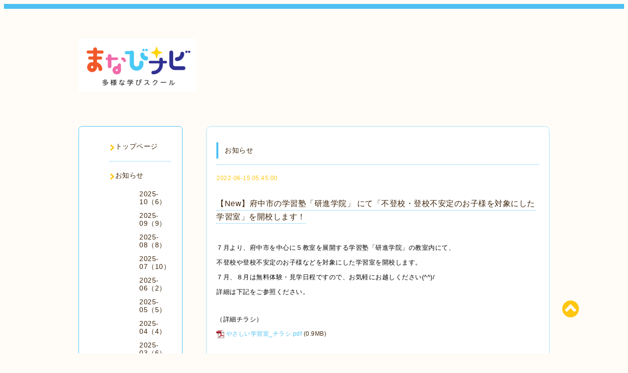

--- FILE ---
content_type: text/html; charset=utf-8
request_url: https://mana-navigation.com/info/4602259
body_size: 6379
content:
<!DOCTYPE html PUBLIC "-//W3C//DTD XHTML 1.0 Transitional//EN" "http://www.w3.org/TR/xhtml1/DTD/xhtml1-transitional.dtd">
<html xmlns="http://www.w3.org/1999/xhtml" xml:lang="ja" lang="ja">

<head>
  <!-- Spoon: ver.202308180000 -->
  <meta http-equiv="content-type" content="text/html; charset=utf-8" />
  <title>【New】府中市の学習塾「研進学院」 にて「不登校・登校不安定のお子様を対象にした学習室」を開校します！ - 【公式】まなびナビ_多様な学びスクール</title>
  <meta name="viewport" content="width=device-width, initial-scale=1, maximum-scale=1, user-scalable=yes" />
  <meta name="keywords" content="まなびナビ_公式HP" />
  <meta name="description" content="７月より、府中市を中心に５教室を展開する学習塾「研進学院」の教室内にて、不登校や登校不安定のお子様などを対象にした学習室を開校します。７月、８月は無料体験・..." />
  <meta property="og:title" content="【New】府中市の学習塾「研進学院」 にて「不登校・登校不安定のお子様を対象にした学習室」を開校します！" />
  <meta property="og:image" content="https://cdn.goope.jp/181722/220615054902-62a8f43e8da2a.png" />
  <meta property="og:site_name" content="【公式】まなびナビ_多様な学びスクール" />
  <meta http-equiv="content-style-type" content="text/css" />
  <meta http-equiv="content-script-type" content="text/javascript" />
  <link rel="shortcut icon" href="//cdn.goope.jp/181722/240327160123-6603c443d8a11.ico" />
  <link rel="alternate" type="application/rss+xml" title="【公式】まなびナビ_多様な学びスクール / RSS" href="/feed.rss" />
  <link rel="stylesheet" type="text/css" href="/css/font-awesome/css/font-awesome.min.css" />
  <link rel="stylesheet" type="text/css" href="/style.css?838332-1712355430" />

  <script type="text/javascript" src="/assets/jquery/jquery-3.5.1.min.js"></script>
</head>
<body id="info">

<div id="wrapper">
  <div class="top_line"></div>

<div id="wrapper_inner">


  <!-- ヘッダー部分ここから // -->
  <div id="header" class="clearfix">
    <div class="site_title">
      <h1 class="site_logo fade">
        <a class="shop_sitename" href="https://mana-navigation.com">
          <img src='//cdn.goope.jp/181722/240327160143qxre_m.png' alt='【公式】まなびナビ_多様な学びスクール' />
        </a>
      </h1>
      <div class="site_description site_description_mobile">
        
      </div>
    </div>

    <div class="tel_area clearfix">
      <div class="shop_title">
        <div class="tel_number shop_tel">
          <i class="fa fa-phone"></i> 
        </div>
      </div>
    </div>
  </div>
  <!-- // ヘッダー部分ここまで -->

  <!-- コンテンツ部分ここから // -->
  <div id="contents" class="clearfix">

    <!-- // スマホナビゲーション部分ここから -->
    <script>
      $(function(){
        $(".accordion p").on("click", function() {
            $(this).next().slideToggle();
        });
      });
    </script>
    <ul class="accordion">
      <li class="navi_sp_li">
        <p class="navi_menu color_white">
          メニュー <i class="fa fa-chevron-down color_white"></i>
        </p>
        <ul class="navi_sp">
          
            <li class="font_14 border_bottom_navi navi_list clearfix">
              <a href="/"  class="footer_navi_top">
                <p class="navi_title">
                  トップページ
                </p>
                <span class="fa fa-chevron-right navi_title_icon"></span>
              </a>
            </li>
          
            <li class="font_14 border_bottom_navi navi_list clearfix">
              <a href="/info"  class="footer_navi_info active">
                <p class="navi_title">
                  お知らせ
                </p>
                <span class="fa fa-chevron-right navi_title_icon"></span>
              </a>
            </li>
          
            <li class="font_14 border_bottom_navi navi_list clearfix">
              <a href="https://cdn.goope.jp/181722/251102125507-6906d61b41f27.pdf" target="_blank" class="footer_navi_links links_69970">
                <p class="navi_title">
                  スクール案内
                </p>
                <span class="fa fa-chevron-right navi_title_icon"></span>
              </a>
            </li>
          
            <li class="font_14 border_bottom_navi navi_list clearfix">
              <a href="/free/tuusin"  class="footer_navi_free free_473974">
                <p class="navi_title">
                  まなびナビ通信
                </p>
                <span class="fa fa-chevron-right navi_title_icon"></span>
              </a>
            </li>
          
            <li class="font_14 border_bottom_navi navi_list clearfix">
              <a href="/free/singaku"  class="footer_navi_free free_488092">
                <p class="navi_title">
                  放課後の時間
                </p>
                <span class="fa fa-chevron-right navi_title_icon"></span>
              </a>
            </li>
          
            <li class="font_14 border_bottom_navi navi_list clearfix">
              <a href="/free/price"  class="footer_navi_free free_404056">
                <p class="navi_title">
                  ご利用料金
                </p>
                <span class="fa fa-chevron-right navi_title_icon"></span>
              </a>
            </li>
          
            <li class="font_14 border_bottom_navi navi_list clearfix">
              <a href="/free/store"  class="footer_navi_free free_465019">
                <p class="navi_title">
                  アクセス
                </p>
                <span class="fa fa-chevron-right navi_title_icon"></span>
              </a>
            </li>
          
            <li class="font_14 border_bottom_navi navi_list clearfix">
              <a href="/free/creative"  class="footer_navi_free free_465996">
                <p class="navi_title">
                  書籍・情報冊子
                </p>
                <span class="fa fa-chevron-right navi_title_icon"></span>
              </a>
            </li>
          
            <li class="font_14 border_bottom_navi navi_list clearfix">
              <a href="/free/kyouzai"  class="footer_navi_free free_489604">
                <p class="navi_title">
                  教材
                </p>
                <span class="fa fa-chevron-right navi_title_icon"></span>
              </a>
            </li>
          
            <li class="font_14 border_bottom_navi navi_list clearfix">
              <a href="https://8p4x1.hp.peraichi.com" target="_blank" class="footer_navi_links links_70781">
                <p class="navi_title">
                  会社概要
                </p>
                <span class="fa fa-chevron-right navi_title_icon"></span>
              </a>
            </li>
          
            <li class="font_14 border_bottom_navi navi_list clearfix">
              <a href="/free/recruit"  class="footer_navi_free free_465620">
                <p class="navi_title">
                  採用募集
                </p>
                <span class="fa fa-chevron-right navi_title_icon"></span>
              </a>
            </li>
          
            <li class="font_14 border_bottom_navi navi_list clearfix">
              <a href="/contact"  class="footer_navi_contact">
                <p class="navi_title">
                  お問い合わせ
                </p>
                <span class="fa fa-chevron-right navi_title_icon"></span>
              </a>
            </li>
          
        </ul>
      </li>
    </ul>
    <!-- // スマホナビゲーション部分ここまで -->

    <!-- メイン部分ここから -->
    <div id="main">

      


      
      <!----------------------------------------------

        ページ：インフォメーション

      ---------------------------------------------->

      <div class="info_area contents_box">
        <h2 class="page_title main_headline">
          お知らせ
        </h2>
        <p class="headline_border"></p>
        <div class="autopagerize_page_element">
          
          <div class="info mar_btm_30">
            <p class="info_date sub_color pad_btm_10">
              2022-06-15 05:45:00
            </p>
            <h4 class="info_title pad_btm_20">
              <span class="info_title_span border_bottom">
                <a href="/info/4602259" class="info_title_a">
                  【New】府中市の学習塾「研進学院」 にて「不登校・登校不安定のお子様を対象にした学習室」を開校します！
                </a>
              </span>
            </h4>
              <div class="info_text mar_btm_20">
                <div class="info_body wysiwyg">
                  <p><span style="color: #050505; font-family: 'Segoe UI Historic', 'Segoe UI', Helvetica, Arial, 'hiragino kaku gothic pro', meiryo, 'ms pgothic', sans-serif; font-size: 10pt; white-space: pre-wrap;">７月より、府中市を中心に５教室を展開する学習塾「研進学院」の教室内にて、</span></p>
<p><span style="color: #050505; font-family: 'Segoe UI Historic', 'Segoe UI', Helvetica, Arial, 'hiragino kaku gothic pro', meiryo, 'ms pgothic', sans-serif; font-size: 10pt; white-space: pre-wrap;">不登校や登校不安定のお子様などを対象にした学習室を開校します。</span></p>
<p><span style="color: #050505; font-family: 'Segoe UI Historic', 'Segoe UI', Helvetica, Arial, 'hiragino kaku gothic pro', meiryo, 'ms pgothic', sans-serif; font-size: 10pt; white-space: pre-wrap;">７月、８月は無料体験・見学日程ですので、お気軽にお越しください(^^)/</span></p>
<p><span style="color: #050505; font-family: 'Segoe UI Historic', 'Segoe UI', Helvetica, Arial, 'hiragino kaku gothic pro', meiryo, 'ms pgothic', sans-serif; font-size: 10pt; white-space: pre-wrap;">詳細は下記をご参照ください。</span></p>
<p>&nbsp;</p>
<p><span style="color: #050505; font-family: 'Segoe UI Historic', 'Segoe UI', Helvetica, Arial, 'hiragino kaku gothic pro', meiryo, 'ms pgothic', sans-serif; font-size: 10pt; white-space: pre-wrap;">（詳細チラシ）</span></p>
<p class="pdf"><img src="https://goope.jp/img/icon/pdf/pdficon_16.png" width="16" height="16" alt="pdf" /> <a href="https://cdn.goope.jp/181722/220615052956-62a8efc450b83.pdf" target="_blank">やさしい学習室_チラシ.pdf</a> <span>(0.9MB)</span></p>
<p class="pdf">&nbsp;</p>
<p class="pdf"><span>お問合せ&darr;</span></p>
<p class="pdf"><span><a href="https://mana-navigation.com/contact" target="_blank">https://mana-navigation.com/contact</a></span></p>
<p class="pdf">&nbsp;</p>
<p><span style="color: #050505; font-family: 'Segoe UI Historic', 'Segoe UI', Helvetica, Arial, 'hiragino kaku gothic pro', meiryo, 'ms pgothic', sans-serif; font-size: 10pt; white-space: pre-wrap;"><a href="https://cdn.goope.jp/181722/220615054038-62a8f24698a2d.png" target="_blank"><img src="https://cdn.goope.jp/181722/220615054038-62a8f24698a2d_l.png" alt="【やさしい学習室・無料体験日程】（研進学院・分倍河原校）" /></a></span></p>
                </div>
              </div>
              <div class="info_pic">
                <p class="info_photo mar_btm_30">
                  <img src='//cdn.goope.jp/181722/220615054902-62a8f43e8da2a.png' alt='【New】府中市の学習塾「研進学院」 にて「不登校・登校不安定のお子様を対象にした学習室」を開校します！'/>
                </p>
              </div>
          </div>
          
        </div>
      </div>
      


      


      


      

      


      


      

      

      

      

    </div>
    <!-- // メイン部分ここまで -->


    <!--サイド要素ここから // -->
    <div id="side">
      <!-- ナビゲーション部分ここから // -->
      <div id="navi" class="mar_btm_10 border_radius border_solid">
        <ul class="navi_ul">
          
          <li class="border_bottom font_14">
            <a href="/"  class="navi_top">
              <i class="fa fa-chevron-right navi_pc sub_color"></i><span>トップページ</span>
            </a>
              
          </li>
          
          <li class="border_bottom font_14">
            <a href="/info"  class="navi_info active">
              <i class="fa fa-chevron-right navi_pc sub_color"></i><span>お知らせ</span>
            </a>
              <ul class="sub_navi">
<li><a href='/info/2025-10'>2025-10（6）</a></li>
<li><a href='/info/2025-09'>2025-09（9）</a></li>
<li><a href='/info/2025-08'>2025-08（8）</a></li>
<li><a href='/info/2025-07'>2025-07（10）</a></li>
<li><a href='/info/2025-06'>2025-06（2）</a></li>
<li><a href='/info/2025-05'>2025-05（5）</a></li>
<li><a href='/info/2025-04'>2025-04（4）</a></li>
<li><a href='/info/2025-03'>2025-03（6）</a></li>
<li><a href='/info/2025-02'>2025-02（3）</a></li>
<li><a href='/info/2025-01'>2025-01（6）</a></li>
<li><a href='/info/2024-12'>2024-12（9）</a></li>
<li><a href='/info/2024-11'>2024-11（5）</a></li>
<li><a href='/info/2024-10'>2024-10（7）</a></li>
<li><a href='/info/2024-09'>2024-09（7）</a></li>
<li><a href='/info/2024-08'>2024-08（5）</a></li>
<li><a href='/info/2024-07'>2024-07（2）</a></li>
<li><a href='/info/2024-06'>2024-06（6）</a></li>
<li><a href='/info/2024-05'>2024-05（6）</a></li>
<li><a href='/info/2024-04'>2024-04（8）</a></li>
<li><a href='/info/2024-03'>2024-03（3）</a></li>
<li><a href='/info/2024-02'>2024-02（4）</a></li>
<li><a href='/info/2024-01'>2024-01（5）</a></li>
<li><a href='/info/2023-12'>2023-12（4）</a></li>
<li><a href='/info/2023-11'>2023-11（6）</a></li>
<li><a href='/info/2023-10'>2023-10（7）</a></li>
<li><a href='/info/2023-09'>2023-09（6）</a></li>
<li><a href='/info/2023-08'>2023-08（5）</a></li>
<li><a href='/info/2023-07'>2023-07（5）</a></li>
<li><a href='/info/2023-06'>2023-06（3）</a></li>
<li><a href='/info/2023-05'>2023-05（4）</a></li>
<li><a href='/info/2023-04'>2023-04（5）</a></li>
<li><a href='/info/2023-03'>2023-03（7）</a></li>
<li><a href='/info/2023-02'>2023-02（7）</a></li>
<li><a href='/info/2023-01'>2023-01（4）</a></li>
<li><a href='/info/2022-11'>2022-11（1）</a></li>
<li><a href='/info/2022-10'>2022-10（1）</a></li>
<li><a href='/info/2022-09'>2022-09（9）</a></li>
<li><a href='/info/2022-08'>2022-08（8）</a></li>
<li><a href='/info/2022-07'>2022-07（5）</a></li>
<li><a href='/info/2022-06'>2022-06（7）</a></li>
<li><a href='/info/2022-05'>2022-05（12）</a></li>
<li><a href='/info/2022-03'>2022-03（8）</a></li>
<li><a href='/info/2022-02'>2022-02（1）</a></li>
<li><a href='/info/2022-01'>2022-01（4）</a></li>
<li><a href='/info/2021-12'>2021-12（4）</a></li>
<li><a href='/info/2021-11'>2021-11（2）</a></li>
<li><a href='/info/2021-10'>2021-10（2）</a></li>
<li><a href='/info/2021-09'>2021-09（2）</a></li>
</ul>

          </li>
          
          <li class="border_bottom font_14">
            <a href="https://cdn.goope.jp/181722/251102125507-6906d61b41f27.pdf" target="_blank" class="navi_links links_69970">
              <i class="fa fa-chevron-right navi_pc sub_color"></i><span>スクール案内</span>
            </a>
              
          </li>
          
          <li class="border_bottom font_14">
            <a href="/free/tuusin"  class="navi_free free_473974">
              <i class="fa fa-chevron-right navi_pc sub_color"></i><span>まなびナビ通信</span>
            </a>
              
          </li>
          
          <li class="border_bottom font_14">
            <a href="/free/singaku"  class="navi_free free_488092">
              <i class="fa fa-chevron-right navi_pc sub_color"></i><span>放課後の時間</span>
            </a>
              
          </li>
          
          <li class="border_bottom font_14">
            <a href="/free/price"  class="navi_free free_404056">
              <i class="fa fa-chevron-right navi_pc sub_color"></i><span>ご利用料金</span>
            </a>
              
          </li>
          
          <li class="border_bottom font_14">
            <a href="/free/store"  class="navi_free free_465019">
              <i class="fa fa-chevron-right navi_pc sub_color"></i><span>アクセス</span>
            </a>
              
          </li>
          
          <li class="border_bottom font_14">
            <a href="/free/creative"  class="navi_free free_465996">
              <i class="fa fa-chevron-right navi_pc sub_color"></i><span>書籍・情報冊子</span>
            </a>
              
          </li>
          
          <li class="border_bottom font_14">
            <a href="/free/kyouzai"  class="navi_free free_489604">
              <i class="fa fa-chevron-right navi_pc sub_color"></i><span>教材</span>
            </a>
              
          </li>
          
          <li class="border_bottom font_14">
            <a href="https://8p4x1.hp.peraichi.com" target="_blank" class="navi_links links_70781">
              <i class="fa fa-chevron-right navi_pc sub_color"></i><span>会社概要</span>
            </a>
              
          </li>
          
          <li class="border_bottom font_14">
            <a href="/free/recruit"  class="navi_free free_465620">
              <i class="fa fa-chevron-right navi_pc sub_color"></i><span>採用募集</span>
            </a>
              
          </li>
          
          <li class="border_bottom font_14">
            <a href="/contact"  class="navi_contact">
              <i class="fa fa-chevron-right navi_pc sub_color"></i><span>お問い合わせ</span>
            </a>
              
          </li>
          
        </ul>
      </div>
      <!-- // ナビゲーション部分ここまで -->

      <!-- サイドバー部分ここから // -->
      <div id="sidebar">
        <!-- 今日の予定部分ここから // -->
        <div class="today_area sidebar mar_btm_10 today_area_smartphone border_radius border_dotted">
          <div class="today_title font_14 border_bottom mar_btm_20 pad_btm_10">
            <i class="fa fa-circle side_title font_10 main_color"></i>スケジュール
          </div>
          
        </div>
        <!-- // 今日の予定部分ここまで -->

        <!-- カウンター部分ここから // -->
        <div class="counter_area sidebar mar_btm_10 counter_area_smartphone border_radius border_dotted">
          <div class="counter_title font_14 border_bottom mar_btm_20 pad_btm_10">
            <i class="fa fa-circle side_title font_10 main_color"></i>カウンター
          </div>
          <div class="counter_today">
            Today&nbsp;:&nbsp;<span class="num">1</span>
          </div>
          <div class="counter_yesterday">
            Yesterday&nbsp;:&nbsp;<span class="num">450</span>
          </div>
          <div class="counter_total">
            Total&nbsp;:&nbsp;<span class="num">221774</span>
          </div>
        </div>
        <!-- // カウンター部分ここまで -->

        <!-- QRコード部分ここから // -->
        <div class="qr_area sidebar mar_btm_10 qr_area_smartphone border_radius border_dotted">
          <div class="qr_title font_14 border_bottom mar_btm_20 pad_btm_10">
            <i class="fa fa-circle side_title font_10 main_color"></i>携帯サイト
          </div>
          <div class="qr_img">
            <img src="//r.goope.jp/qr/yahoo6615"width="100" height="100" />
          </div>
        </div>
        <!-- // QRコード部分ここまで -->
      </div>
      <!-- // サイドバー部分ここまで -->

      <!-- ナビゲーションパーツここから // -->
      <div id="navi_parts_area">
        <div id="navi_parts">
<div class="navi_parts_detail">
<a href="https://cdn.goope.jp/181722/251102125507-6906d61b41f27.pdf" target="_blank"><img src="//cdn.goope.jp/181722/250503083256-681556286e831.png" alt="" /></a>
</div>
<div class="navi_parts_detail">
<a href="https://www.amazon.co.jp/dp/B0FHK4LQ7J" target="_blank"><img src="//cdn.goope.jp/181722/250715164213-68760655cb382.png" alt="" /></a>
</div>
<div class="navi_parts_detail">
<a href="https://www.instagram.com/manavi.mavi2021/"><img src="//cdn.goope.jp/181722/240915131118-66e65e667750d.png" alt="" /></a>
</div>
<div class="navi_parts_detail">
<a href="https://www.youtube.com/channel/UC3yxLBu8PyhWVpHJbuzKlzQ" target="_blank"><img src="//cdn.goope.jp/181722/250116141359-678895973334e.png" alt="" /></a>
</div>
<div class="navi_parts_detail">
<a href="https://www.youtube.com/playlist?list=PL7pwMzPEtFss4PX8YVY0OUZ3rj_jXM2CA" target="_blank"><img src="//cdn.goope.jp/181722/250421093059-680591c3b6d64.png" alt="" /></a>
</div>
<div class="navi_parts_detail">
<a href="https://tokyo-fs-support.metro.tokyo.lg.jp/" target="_blank"><img src="//cdn.goope.jp/181722/250501132904-6812f89035cd3.png" alt="" /></a>
</div>
<div class="navi_parts_detail">
<a href="https://g0t49.hp.peraichi.com" target="_blank"><img src="//cdn.goope.jp/181722/250703094032-6865d180ed9ba.png" alt="" /></a>
</div>
<div class="navi_parts_detail">
<a href="https://wn3cc.hp.peraichi.com" target="_blank"><img src="//cdn.goope.jp/181722/250929111657-68d9ec1969a46.png" alt="" /></a>
</div>
<div class="navi_parts_detail">
<a href="https://mana-navigation.com/contact" target="_blank"><img src="//cdn.goope.jp/181722/250501133649-6812fa613a4f0.png" alt="" /></a>
</div>
</div>
<div id="social_widgets">
<div id="widget_twitter_follow" class="social_widget">
<div style="text-align:left;padding-bottom:10px;">
<a href="https://twitter.com/manavi_mavi" class="twitter-follow-button" data-show-count="false" data-lang="ja">Follow @manavi_mavi</a>
<script>!function(d,s,id){var js,fjs=d.getElementsByTagName(s)[0];if(!d.getElementById(id)){js=d.createElement(s);js.id=id;js.src="//platform.twitter.com/widgets.js";fjs.parentNode.insertBefore(js,fjs);}}(document,"script","twitter-wjs");</script>
</div>
</div>
<div id="widget_twitter_tweet" class="social_widget">
<div style="text-align:left;padding-bottom:10px;">
<a href="https://twitter.com/share" class="twitter-share-button" data-url="https://mana-navigation.com" data-text="【公式】まなびナビ_多様な学びスクール" data-lang="ja">Tweet</a>
<script>!function(d,s,id){var js,fjs=d.getElementsByTagName(s)[0];if(!d.getElementById(id)){js=d.createElement(s);js.id=id;js.src="https://platform.twitter.com/widgets.js";fjs.parentNode.insertBefore(js,fjs);}}(document,"script","twitter-wjs");</script>
</div>
</div>
<div  id="widget_facebook_like" class="social_widget">
<div style="text-align:left;padding-bottom:10px;">
<iframe src="//www.facebook.com/plugins/like.php?href=https%3A%2F%2Fmana-navigation.com&amp;width&amp;layout=button_count&amp;action=like&amp;show_faces=false&amp;share=true&amp;height=21&amp;appId=837439917751931" scrolling="no" frameborder="0" style="border:none; overflow:hidden; height:21px;" allowTransparency="true"></iframe>
</div>
</div>
<div id="widget_facebook_follow" class="social_widget social_widget_facebook_likebox">
<div style="text-align:left;padding-bottom:10px;">
  <iframe src="https://www.facebook.com/plugins/page.php?href=https%3A%2F%2Fwww.facebook.com%2F103426915394436&tabs&width=340&height=70&small_header=true&adapt_container_width=true&hide_cover=true&show_facepile=false&appId" width="340" height="70" style="border:none;overflow:hidden;width:100%;" scrolling="no" frameborder="0" allowTransparency="true"></iframe>
</div>
</div>

</div>

      </div>
      <!-- // ナビゲーションパーツここまで -->

    </div>
    <!-- // サイド要素ここまで -->

  </div>
  <!-- // コンテンツ部分ここまで -->


  <!-- // トップへ戻る部分ここから -->
  <script>
    $(function() {
      var $pagetop = $('.totop_button');
      $(window).scroll(function () {
        if ($(this).scrollTop() > 100) {
          $pagetop.css('visibility', 'visible');
        }
        else {
          $pagetop.css('visibility', 'hidden');
        }
      });
      $pagetop.click(function () {
        $('body, html').animate({ scrollTop: 0 }, 500);
        return false;
      });
    });
  </script>

  <div id="totop_btn" class="fade">
    <a href="#header">
      <i class="fa fa-chevron-circle-up sub_color totop_button"></i>
    </a>
  </div>
  <!-- // トップへ戻る部分ここまで -->


</div><!-- // wrapper_innerここまで -->

<!-- フッター部分ここから // -->
<div id="footer">
  <div id="footer_inner">
    <div id="totop_btn_sp" class="center mar_btm_20 totop_button fade">
      <a href="#header"><i class="fa fa-chevron-circle-up color_white totop_button"></i></a>
    </div>
    <div class="shop_title_footer clearfix center">
      <div class="shop_info_footer">
        <h1 class="site_logo_footer fade">
          <a href="https://mana-navigation.com" class="site_logo_small">
            <img src='//cdn.goope.jp/181722/240327160143qxre_m.png' alt='【公式】まなびナビ_多様な学びスクール' />
          </a>
        </h1>
      </div>
      <div class="shop_name_sp font_14 center color_white">
        <span>
          【公式】まなびナビ_多様な学びスクール
        </span>
      </div>
      <div class="shop_tel font_14 center color_white">
        <span class="color_white">
          <i class="fa fa-phone"></i> 
        </span>
      </div>
    </div>

    <!-- // フッターナビ部分ここから -->
    <div class="navi_footer mar_btm_20">
      <ul class="navi_inner clearfix">
        
        <li>
          <a href="/"  class="footer_navi_top fade">
            <span class="color_white">
              <i class="fa fa-chevron-right navi_icon_footer sub_color"></i>トップページ
            </span>
          </a>
        </li>
        
        <li>
          <a href="/info"  class="footer_navi_info active fade">
            <span class="color_white">
              <i class="fa fa-chevron-right navi_icon_footer sub_color"></i>お知らせ
            </span>
          </a>
        </li>
        
        <li>
          <a href="https://cdn.goope.jp/181722/251102125507-6906d61b41f27.pdf" target="_blank" class="footer_navi_links links_69970 fade">
            <span class="color_white">
              <i class="fa fa-chevron-right navi_icon_footer sub_color"></i>スクール案内
            </span>
          </a>
        </li>
        
        <li>
          <a href="/free/tuusin"  class="footer_navi_free free_473974 fade">
            <span class="color_white">
              <i class="fa fa-chevron-right navi_icon_footer sub_color"></i>まなびナビ通信
            </span>
          </a>
        </li>
        
        <li>
          <a href="/free/singaku"  class="footer_navi_free free_488092 fade">
            <span class="color_white">
              <i class="fa fa-chevron-right navi_icon_footer sub_color"></i>放課後の時間
            </span>
          </a>
        </li>
        
        <li>
          <a href="/free/price"  class="footer_navi_free free_404056 fade">
            <span class="color_white">
              <i class="fa fa-chevron-right navi_icon_footer sub_color"></i>ご利用料金
            </span>
          </a>
        </li>
        
        <li>
          <a href="/free/store"  class="footer_navi_free free_465019 fade">
            <span class="color_white">
              <i class="fa fa-chevron-right navi_icon_footer sub_color"></i>アクセス
            </span>
          </a>
        </li>
        
        <li>
          <a href="/free/creative"  class="footer_navi_free free_465996 fade">
            <span class="color_white">
              <i class="fa fa-chevron-right navi_icon_footer sub_color"></i>書籍・情報冊子
            </span>
          </a>
        </li>
        
        <li>
          <a href="/free/kyouzai"  class="footer_navi_free free_489604 fade">
            <span class="color_white">
              <i class="fa fa-chevron-right navi_icon_footer sub_color"></i>教材
            </span>
          </a>
        </li>
        
        <li>
          <a href="https://8p4x1.hp.peraichi.com" target="_blank" class="footer_navi_links links_70781 fade">
            <span class="color_white">
              <i class="fa fa-chevron-right navi_icon_footer sub_color"></i>会社概要
            </span>
          </a>
        </li>
        
        <li>
          <a href="/free/recruit"  class="footer_navi_free free_465620 fade">
            <span class="color_white">
              <i class="fa fa-chevron-right navi_icon_footer sub_color"></i>採用募集
            </span>
          </a>
        </li>
        
        <li>
          <a href="/contact"  class="footer_navi_contact fade">
            <span class="color_white">
              <i class="fa fa-chevron-right navi_icon_footer sub_color"></i>お問い合わせ
            </span>
          </a>
        </li>
        
      </ul>
    </div>
    <!-- // フッターナビ部分ここまで -->

    <div class="footer_social_wrap">
      
      <a href="https://twitter.com/manavi_mavi" target="_blank">
        <span class="icon-twitter color_white"></span>
      </a>
      
      
      <a href="https://www.facebook.com/103426915394436" target="_blank">
        <span class="icon-facebook color_white"></span>
      </a>
      
      
    </div>

    

    <div class="copy_powered center color_white">
      <div class="copyright copyright_smartphone">
        &copy;2025 <a href="https://mana-navigation.com">まなびナビ合同会社</a>. All Rights Reserved.
      </div>
      <div class="powered powered_smartphone">
        Powered by <a href="https://goope.jp/">グーペ</a> / <a href="https://admin.goope.jp/">Admin</a>
      </div>
      <div class="shop_rss">
        <a href="/feed.rss"><i class="fa fa-rss-square color_white"></i></a>
      </div>
    </div>

    <br class="clear" />

  </div><!-- // footer_inner -->
</div>
<!-- // フッター部分ここまで -->

</div><!-- // wrapperここまで -->

  <script type="text/javascript" src="/js/lib/jquery.clipsquareimage.js"></script>
  <script type="text/javascript" src="/js/tooltip.js"></script>
  <script type="text/javascript" src="/assets/responsiveslides/responsiveslides-1.55.min.js"></script>
  <script type="text/javascript" src="/assets/colorbox/jquery.colorbox-1.6.4.min.js"></script>

  <script>
      $(function() {
          //thickbox
          $('#main').find('.thickbox').not('.js-colorbox-html').colorbox({
              rel: 'thickbox',
              width: '78%',
              maxHeight: '88%',
              previous: '<i class="fa fa-caret-left"></i>',
              next: '<i class="fa fa-caret-right"></i>',
              close: '<i class="fa fa-close"></i>',
              current: ''
          });

          // RSS表示制御
          if($('.copyright').css('display') == 'block') {
              $('.copyright').css('display', 'inline-block');
          }
          if($('.shop_rss').css('display') == 'block') {
              $('.shop_rss').css('display', 'inline-block');
          }
          if($('.powered').css('display') == 'block') {
              $('.powered').css('display', 'inline-block');
          }

          //welcomeエリアのサブ画像を登録します。
          $('<img>').appendTo('.welcome_area_photo').attr('src' , '//cdn.goope.jp/181722/240406071547-66107813eb013.png');
          $('.welcome_area_photo img').addClass('border_radius');

          //サブ画像が登録されてない場合、画像エリアを削除。
          if($('.welcome_area_photo img').attr('src') == 'img/blank.gif') {
              $('.welcome_area_photo img').css('display', 'none');
          }
      });

      $(window).on('load resize', function() {
          // 電話番号表示制御
          if (window.matchMedia('(max-width: 1000px)').matches) {
              if ($('.shop_tel').css('display') === 'block') {
                  $('#footer .shop_tel').css('display', 'block');
              } else {
                  $('#footer .shop_tel').css('display', 'none');
              }
          } else {
              $('#footer .shop_tel').css('display', 'none');
          }

          //クリップイメージ
          $('.photo_thumb > a.thickbox img').clipSquareImage();
          $('.photo_thumb').css('visibility', 'visible');
      });

      //アコーディオンメニュー
      $('.accordion_ul ul').hide();
      $('.accordion_ul h1').click(function(e) {
          $(this).toggleClass('active');
          $(this).next('ul').slideToggle();
      });
  </script>

</body>
</html>


--- FILE ---
content_type: text/css; charset=utf-8
request_url: https://mana-navigation.com/style.css?838332-1712355430
body_size: 6650
content:

/* Spoon: ver.202309250000 */

/*------------------------------------------
 パーツ表示切替用style
------------------------------------------*/
.site_description {
  width: 630px;
  margin: 0;
}
.shop_name {
  margin-bottom: 8px;
}

.shop_tel {
  display: none;
}

.shop_rss {
  display: none;
  margin: 4px 0 0 5px;
}
.today_area {
  display: none;
  background-color: #fff;
}
.qr_area {
  display: none;
  background-color: #fff;
}
.counter_area {
  display: none;
  background-color: #fff;
}
.copyright {
  display: none;
}
.powered {
  display: none;
}



/* --------------------------------------

  共通項目

--------------------------------------- */

:not(.wysiwyg, .wysiwyg *) {
  margin: 0;
  padding: 0;
}


/*-- ホバーでゆっくり色が変わる --*/

a {
  -webkit-transition: 0.4s;
  -moz-transition: 0.4s;
  -o-transition: 0.4s;
  -ms-transition: 0.4s;
  transition: 0.4s;
}

img {
  border: none;
  vertical-align: middle;
  }

h4 {
  font-size: 16px;
  font-weight: normal;
}

iframe {
  max-width: 100%;
}

/*-- clear --*/

br.clear {
  font-size: 0;
  line-height: 0;
  clear: both;
  }

.clearfix:after {
  content: ".";
  display: block;
  height: 0;
  visibility: hidden;
  clear: both;
}

/*-- wysiwyg出力用style --*/

.wysiwyg * {
  overflow-wrap: anywhere;
}

.wysiwyg h1,
.wysiwyg h2,
.wysiwyg h4 {
  font-weight: bold;
  font-size: revert;
}

.wysiwyg h3 {
  padding: revert;
  background-color: transparent;
  border-radius: 0;
  font-weight: bold;
  font-size: revert;
}

.wysiwyg ul {
  list-style: disc;
}

.wysiwyg iframe,
.wysiwyg video {
  max-width: 100%;
}

.wysiwyg img {
  max-width: 100%;
}

.wysiwyg_template_profile1 img,
.wysiwyg_template_profile2 img {
  max-width: none;
}

@media screen and (max-width: 640px) {
  .wysiwyg img {
    max-width: 100%;
  }
}

@media screen and (max-width: 640px) {
  .wysiwyg_template_profile1 tr,
  .wysiwyg_template_profile2 tr {
    display: flex;
    flex-direction: column;
  }
  .wysiwyg_template_profile1_wrapimage {
    order: 1;
  }
}

/*-- color --*/

.main_color {
  color: #4EC0F2;
}

.sub_color {
  color: #FFC612;
}

.color_brown {
  color: #3F260D;
}

.color_white {
  color: #fff;
}

/*-- border --*/

.border_radius {
  border-radius: 7px;
  -webkit-border-radius: 7px;
  -moz-border-radius: 7px;
}

.border_dotted {
  border: 1px #4EC0F2 dotted;
}

.border_solid {
  border: 1px #4EC0F2 solid;
}

.border_bottom {
  padding: 0 0 3px 0;
  border-bottom: 1px #4EC0F2 dotted;
}

.border_bottom_solid {
  padding: 0 0 3px 0;
  border-bottom: 1px #4EC0F2 solid;
}


/*-- text --*/

.font_10 {
  font-size: 10px;
}

.font_14 {
  font-size: 14px;
}

.font_16 {
  font-size: 16px;
}

.font_20 {
  font-size: 20px;
}

/*-- margin --*/

.mar_btm_5 {
  margin: 0 0 5px 0;
}

.mar_btm_10 {
  margin: 0 0 10px 0;
}

.mar_btm_20 {
  margin: 0 0 20px 0;
}

.mar_btm_30 {
  margin: 0 0 30px 0;
}

.mar_btm_50 {
  margin: 0 0 50px 0;
}

/*-- padding --*/

.pad_20 {
  padding: 20px;
}

.pad_btm_10 {
  padding: 0 0 10px 0;
}

.pad_btm_20 {
  padding: 0 0 20px 0;
}

/*-- center --*/
.center {
  text-align: center;
}

/*-- メインの見出し --*/
.main_headline {
  padding: 0 0 0 13px;
  border-left: 4px solid #4EC0F2;
  font-weight: normal;
  font-size: 14px;
  line-height: 33px;
}

.headline_border {
  border-bottom: 1px #4EC0F2 dotted;
  margin: 12px 0 20px 0;
}

/*-- コンテンツの入れ物 --*/
.contents_box {
  border-radius: 10px;
  -webkit-border-radius: 10px;
  -moz-border-radius: 10px;
  border: 1px #4EC0F2 dotted;
  background-color: #fff;
  padding: 20px;
  margin: 0 0 30px 0;
}

@media screen and (max-width: 1000px) {
  .contents_box {
    margin: 0 0 10px 0;
  }
}

/*-- ホバーで画像がゆっくり透過 --*/
.fade {
  -webkit-transition: 0.4s ease-in-out;
  -moz-transition: 0.4s ease-in-out;
  -o-transition: 0.4s ease-in-out;
  transition: 0.4s ease-in-out;
}

.fade:hover {
  opacity: 0.7;
  filter: alpha(opacity=70);
  -ms-filter: "alpha(opacity=70)"; /* IE 8 */
}

.pager {
  text-align: center;
  white-space: nowrap;
  padding: 5px 0;
  margin: 0 0 30px 0;
  font-size: 12px;
  line-height: 16px;
  font-family: Arial;
  }

.pager a {
  margin: 0 2px;
  padding: 5px 7px;
  color: #3F260D;
  border: solid 1px #4EC0F2;
  text-decoration: none;
  border-radius: 5px;
  -webkit-border-radius: 5px;
  -moz-border-radius: 5px;
  /*-webkit-transition: 0.7s;
  -moz-transition: 0.7s;
  -o-transition: 0.7s;
  -ms-transition: 0.7s;*/
  transition: 0.7s;
}

.pager a:hover{
  background-color: #4EC0F2;
  color: #fff;
}

.pager a.chk {
  margin: 0 2px;
  padding: 5px 7px;
  color: #fff;
  background-color: #4EC0F2;
  border: solid 1px #4EC0F2;
  text-decoration: none;
  border-radius: 5px;
  -webkit-border-radius: 5px;
  -moz-border-radius: 5px;
}

@media screen and (max-width: 640px) {
  table {
    width: 100% !important;
  }
}


/* --------------------------------------
  tooltip
--------------------------------------- */

.hotspot {
  cursor: pointer;
  }

#tt {
  position: absolute;
  display: block;
  background: url(/img/tooltip/tt_left.gif) top left no-repeat;
  }

#tttop {
  display: block;
  height: 5px;
  margin-left: 5px;
  background: url(/img/tooltip/tt_top.gif) top right no-repeat;
  overflow: hidden;
  }

#ttcont {
  display: block;
  padding: 2px 12px 3px 7px;
  margin-left: 5px;
  background: #ccc;
  color: #333;
  font-size: 10px;
  line-height: 16px;
  }

#ttcont div.schedule_title {
  font-size: 13px;
  }

#ttcont div.schedule_body {
  font-size: 11px;
  }

#ttbot {
  display: block;
  height: 5px;
  margin-left: 5px;
  background: url(/img/tooltip/tt_bottom.gif) top right no-repeat;
  overflow: hidden;
  }

/* ---------------------------------

  センタリング
  2カラム
  左ナビゲーション

--------------------------------- */

/* -----------------------------------------
PC
----------------------------------------- */

#wrapper {
  width: 100%;
}

.top_line {
  width: 100%;
  height: 10px;
  background-color: #4EC0F2;
}

#wrapper_inner {
  width: 960px;
  margin: 0 auto;
}

#header {
  padding: 60px 0;
  position: relative;
}

#main {
  width: 700px;
  float: right;
}


#side {
  float: left;
  width: 212px;
  margin: 0 48px 0 0;
}

#navi {
  padding: 0 23px;
  background: #fff;
}

#navi_parts_area {
  margin: 20px 0;
}

.line-it-button {
  padding-bottom: 10px;
}

#footer {
  background-color: #4EC0F2;
  padding: 40px 0 20px 0;
  margin: 30px 0 0 0;
}


/* -----------------------------------------
タブレット
----------------------------------------- */

@media screen and (max-width: 1000px) {

  #wrapper {
    width: 100%;
  }

  #wrapper_inner {
    width: 100%;
  }

  #header {
    width: 100%;
    padding: 40px 0;
  }

  #main {
    width: 95%;
    float: none;
    margin: 0 auto;
  }

  #side {
    float: none;
    width: 95%;
    margin: 0 auto;
  }

  #navi {
    display: none;
    padding: 0 23px;
  }

  #footer {
    background-color: #4EC0F2;
    padding: 40px 0 20px 0;
    margin: 20px 0 0 0;
  }

}


/* -----------------------------------------
スマートフォン
----------------------------------------- */

@media screen and (max-width: 640px) {

  #wrapper {
    width: 100%;
  }

  #wrapper_inner {
    width: 100%;
  }

  #header {
    width: 100%;
    padding: 40px 0;
  }

  #main {
    width: 95% !important;
    float: none;
    margin: 0 auto;
  }

  #side {
    float: none;
    width: 95%;
    margin: 0 auto;
  }

  #navi {
    display: none;
    padding: 0 23px;
  }

  #navi_parts_area {
    margin: 20px 0;
  }

  #footer {
    background-color: #4EC0F2;
    padding: 40px 0 20px 0;
    margin: 20px 0 0 0;
  }

}


/* --------------------------------------

  HTML再定義

--------------------------------------- */
body {
  color: #3f260d;
  font-size: 12px;
  font-family: "ヒラギノ丸ゴ pro w4", "hiragino maru gothic pro", "hg丸ｺﾞｼｯｸm-pro","verdana","osaka",sans-serif;
  letter-spacing: 0.5px;
  overflow-wrap: break-word;
  background: #fffcf8;
}


ul {
  list-style: none;
}

a:link {
  color: #3F260D;
  text-decoration: none;
}

a:visited {
  color: #3F260D;
  text-decoration: none;
}

a:hover {
  color: #938477;
  text-decoration: none;
  }

a:active {
  color: #5E4C3B;
  text-decoration: none;
  outline: none;
}

/* -----------------------------------------
Google翻訳ウィジェット
----------------------------------------- */

#google_translate_element .goog-te-gadget a {
  pointer-events: none;
}

/* --------------------------------------

  ヘッダー

  --------------------------------------- */

/* -----------------------------------------
PC
----------------------------------------- */

.site_logo {
  max-width: 100%;
  font-size: 30px;
  font-weight: normal;
  margin: 0 0 10px 0;
}

.shop_title {
  letter-spacing: 0.1em;
  position: absolute;
  top: 20px;
  right: 0px;
  padding: 5px 10px;
  text-align: right;
}

.shop_title .shop_tel {
  white-space: nowrap;
}

.tel_number i{
  font-size: 19px;
  vertical-align: middle;
  color: #4EC0F2;
}


/* -----------------------------------------
タブレット
----------------------------------------- */

@media screen and (max-width: 1000px) {

  .site_title {
    margin: 0 auto;
    text-align : center;
    display: block;
    float: none;
  }

  .site_logo {
    margin: 0 auto 10px;
    max-width: 90%;
  }

  .shop_name {
    margin-bottom: 8px;
  }

  .shop_title {
    display: none;
  }

  .site_description_mobile {
    width: 90%;
    margin: 0 auto;
  }

}


/* -----------------------------------------
スマートフォン
----------------------------------------- */

@media screen and (max-width: 640px) {

  .site_title {
    margin: 0 auto;
    text-align : center;
    display: block;
    float: none;
  }

  .site_logo img {
    margin: 0 auto 10px;
    max-width: 90%;
  }

  .shop_name {
    margin-bottom: 8px;
  }

  .shop_title {
    display: none;
  }

  .site_description_mobile {
    width: 90%;
    margin: 0 auto;
  }

}


/* --------------------------------------

  メイン

--------------------------------------- */


/* --------------------------------------

  ナビゲーション

--------------------------------------- */

/* -----------------------------------------
PC
----------------------------------------- */

.navi_sp {
  display: none;
}

.navi_ul li {
  padding: 20px 0;
}


.navi_ul li:last-child {
  border: none;
}

.navi_ul a {
  overflow-wrap: anywhere;
}

.navi_ul > li > a {
  display: flex;
  gap: 6px;
}

.sub_navi {
  margin: 15px 0 0 20px;
}


.sub_navi li {
  padding: 5px 0;
}

.navi_pc {
  margin: 4px 0 0;
}

.accordion {
  display: none;
}


/* -----------------------------------------
タブレット
----------------------------------------- */

@media screen and (max-width: 1000px) {

  .accordion {
    display: block;
    margin: 0 0 30px 0
  }

  .navi_sp_li{
   list-style: none;
   text-align: center
  }

  .navi_menu {
    background-color: #4EC0F2;
    padding: 10px 20px;
    width: 30%;
    margin: 0 auto;
    text-align: center;
    border-radius: 4px;
    -webkit-border-radius: 4px;
    -moz-border-radius: 4px;
  }


  ul.accordion{
    width:100%;
    overflow: hidden;
  }


  ul.navi_sp{
    display: none;
    width: 90%;
    margin: 0 auto;
  }


  ul.navi_sp li p {
   background: fff;
   padding: 10px 40px 10px 20px;
   cursor: pointer;
  }

  .navi_list {
    position: relative;
  }

  .navi_title {
    text-align: left;
  }

  .navi_title_icon {
    position: absolute;
    top: 50%;
    margin-top: -8px;
    right: 20px;
    color: #FFC612;
  }

  .border_bottom_navi {
    border-bottom: 1px #4EC0F2 dotted;
    padding: 0 !Important;
  }

}


/* -----------------------------------------
スマートフォン
----------------------------------------- */

@media screen and (max-width: 640px) {

  .accordion {
    display: block;
    margin: 0 0 30px 0;
  }

  .navi_sp_li {
   list-style: none;
   text-align: center;
  }

  .navi_menu {
    background-color: #4EC0F2;
    padding: 10px 20px;
    width: 30%;
    margin: 0 auto;
    text-align: center;
    border-radius: 4px;
    -webkit-border-radius: 4px;
    -moz-border-radius: 4px;
  }


  ul.accordion{
    width:100%;
    overflow: hidden;
  }


  ul.navi_sp{
    display: none;
    width: 90%;
    margin: 5px auto 0;
  }

  .navi_title {
    text-align: left;
    padding: 10px 20px;
  }

  .navi_sp li:last-child {
    border: none;
    margin: 0;
  }

}



/* --------------------------------------

  サイドバー

--------------------------------------- */

/* -----------------------------------------
PC
----------------------------------------- */

.sidebar {
  padding: 22px;
}

.today_area {
  background-color: #fff;
}

.counter_area {
  background-color: #fff;
}

.qr_area {
  background-color: #fff;
}

.side_title {
  margin: 0 7px 0 3px;
}

.navi_parts_detail {
  max-width: 212px;
  margin-bottom: 20px;
}

.navi_parts_detail img{
  max-width: 100%;
}

.today_schedule_title a{
  color: #4EC0F2;
}

.today_schedule_body a{
  color: #4EC0F2;
}


/* -----------------------------------------
タブレット
----------------------------------------- */

@media screen and (max-width: 1000px) {

  .sidebar {
    padding: 15px;
  }

  .today_title {
    width: 100%;
  }

  .counter_title {
    width: 100%;
  }

  .navi_parts {
    text-align: center;
  }

  .navi_parts_detail img{
    max-width: 100%;
  }

}


/* -----------------------------------------
スマートフォン
----------------------------------------- */

@media screen and (max-width: 640px) {

  .sidebar {
    padding: 13px;
  }

  .today_title {
    width: 100%;
  }

  .counter_title {
    width: 100%;
  }

  .navi_parts_detail img{
    max-width: 100%;
  }

}


/* --------------------------------------

  トップ

--------------------------------------- */

/* -----------------------------------------
PC
----------------------------------------- */

.rslides {
  position: relative;
  list-style: none;
  overflow: hidden;
  margin-bottom: 15px;
}

.rslides:not(.callbacks) {
  display: none;
}

.rslides li {
  width: 100%;
}

.rslides li img {
  max-width: 700px;
  border-radius: 7px;
  -webkit-border-radius: 7px;
  -moz-border-radius: 7px;
}

.caption {
  display: block;
  position: absolute;
  text-shadow: none;
  z-index: 2;
  color: #3F260D;
  background: rgba(245,245,245, .6);
  left: 0;
  right: 0;
  bottom: 0;
  margin: 0;
  line-height: 3em;
  max-width: none;
  border-radius: 0 0 7px 7px;
  -webkit-border-radius: 0 0 7px 7px;
  -moz-border-radius: 0 0 7px 7px;
}


.caption_txt {
  display: block;
  padding: 0 15px;
}

.events {
  list-style: none;
  }

.callbacks_container {
  position: relative;
  float: left;
  width: 100%;
  margin: 0 0 30px;
  }

.callbacks {
  position: relative;
  list-style: none;
  overflow: hidden;
  width: 100%;
  padding: 0;
  margin: 0 auto;
  }

.callbacks li {
  position: absolute;
  width: 100%;
  left: 0;
  top: 0;
  }

.callbacks img {
  display: block;
  position: relative;
  z-index: 1;
  height: auto;
  width: 100%;
  border: 0;
  }

/*
.callbacks_nav {
  position: absolute;
  -webkit-tap-highlight-color: rgba(0,0,0,0);
  top: 53%;
  left: 10px;
  opacity: 1;
  z-index: 3;
  text-indent: -9999px;
  overflow: hidden;
  text-decoration: none;
  height: 47px;
  width: 47px;
  margin-top: -45px;
  filter:alpha(opacity=50);
  opacity:0.5;
}
*/

.callbacks_nav {
  display: none;
}

.callbacks_nav:active {
  opacity: 1.0;
  }

.callbacks_nav.next {
  left: auto;
  background-position: right top;
  right: 10px;
}

#slider_pager {
  width: 100%;
  text-align: center;
  margin: 20px auto 20px;
}

#slider_pager li {
  font-size: 13px;
  margin-right: 8px;
  display: inline;
}

#slider_pager li a {
  color: #FFDCB3;
  text-decoration: none;
}

#slider_pager li.callbacks_here a {
  color: #FFC612;
}

.message img{
  max-width: 100% !important;
}

.welcome_area_photo img{
  max-width: 100%;
  margin: 0 0 40px;
}


/* -----------------------------------------
タブレット
----------------------------------------- */

@media screen and (max-width: 1000px) {

  .slideshow {
    width: 100%;
  }

  .rslides li {
    width: 100%;
  }

  .rslides li img {
    width: 100%;
  }

  .callbacks_container {
    margin: 0 0 20px;
  }

  .caption {
    display: block;
    position: absolute;
    text-shadow: none;
    z-index: 2;
    color: #3F260D;
    background: rgba(245,245,245, .6);
    left: 0;
    right: 0;
    bottom: 0;
    margin: 0;
    line-height: 3em;
    max-width: none;
  }

  .caption_txt {
    display: block;
    padding: 0 15px;
  }

  #slider_pager {
    width: 100%;
    text-align: center;
    margin: 20px auto 20px;
  }

  .welcome_area_photo img{
    margin: 0 0 30px;
  }


}


/* -----------------------------------------
スマートフォン
----------------------------------------- */

@media screen and (max-width: 640px) {

  .slideshow {
    width: 100%;
  }

  .rslides li {
    width: 100%;
  }

  .rslides li img {
    width: 100%;
  }

  .rslides {
    margin: 0 auto;
  }

  .callbacks_container {
    margin: 0 0 20px;
  }

  .caption_txt {
    display: block;
    font-size: 11px;
    line-height: 25px;
    padding: 0 10px;
  }

  .callbacks_nav {
    display: none;
  }

  .caption {
    display: block;
    position: absolute;
    text-shadow: none;
    z-index: 2;
    color: #3F260D;
    background: rgba(245,245,245, .6);
    left: 0;
    right: 0;
    bottom: 0;
    margin: 0;
    line-height: 3em;
    max-width: none;
  }

  .caption_txt {
    display: block;
    padding: 0 15px;
  }

  #slider_pager {
    width: 100%;
    text-align: center;
    margin: 20px auto 20px;
  }

}



/* --------------------------------------

  インフォメーション

--------------------------------------- */

/* -----------------------------------------
PC
----------------------------------------- */

.info_title_span {
  line-height: 1.7em;
  padding: 0 0 5px 0;
}

.info_title_a {
  padding: 0 0 5px 0;
}

.top_info_date {
  margin: 0 7px 0 0;
}

.info_photo img {
  max-width: 100%;
  height: auto;
}
.info_text a{
  color: #4EC0F2;
}

.info_text img {
  max-width: 100%;
}

iframe {
  max-width: 100%;
}

/* -----------------------------------------
スマートフォン
----------------------------------------- */

@media screen and (max-width: 640px) {

  .info_photo img {
    max-width: 100%;
  }

}


/* --------------------------------------

  フォトギャラリー

--------------------------------------- */

/* -----------------------------------------
PC
----------------------------------------- */

.album_title {
  padding: 8px;
  background-color: #4EC0F2;
  border-radius: 6px;
  font-weight: normal;
  font-size: 14px;
}

.album_title a,
.album_title span {
  color: #fff;
}

.photo_thumb a {
  margin: 0 20px 20px 0px;
  position: relative;
  display: block;
  float: left;
  width: 122px;
  overflow: hidden;
}

.photo {
  width: 100%;
  margin: 0 5px 40px 0;
}

.photo_image {
  margin: 0 0 20px 0;
}

.photo_image img {
  max-width: 100%;
  height: auto;
}

.photo_date {
  text-align: left;
  margin-bottom: 4px;
  padding: 0 1px 0 1px;
}

.photo_title {
  font-size: 18px;
  margin: 0 0 10px 0;
  padding: 0 1px;
}

.photo_thumb {
  visibility: hidden;
}

/* -----------------------------------------
タブレット
----------------------------------------- */

@media screen and (max-width: 1000px) {
  .album {
    margin: 0;
    padding: 0 0 13px 0;
  }

  .album:last-child {
    padding: 0 0 12px 0;
  }

  .album img {
    margin: 0 13px 13px 0;
  }

  .photo_image img {
    max-width: 100%;
  }

}


/* -----------------------------------------
スマートフォン
----------------------------------------- */

@media screen and (max-width: 640px) {
  .album {
    margin: 0;
    padding: 0 0 13px 0;
  }

  .album:last-child {
    padding: 0 0 12px 0;
  }

  .album img {
    margin: 0 13px 18px 0;
  }

  .photo_thumb a {
    width: 100px;
  }

}



/* --------------------------------------

  カレンダー

--------------------------------------- */

/* -----------------------------------------
PC
----------------------------------------- */


.calendar_header {
  font-size: 16px;
  text-align: center;
}

.calendar_header a {
  margin: 0 20px;
  font-size: 14px;
  text-align: center;
  font-weight: normal;
}

.table_calendar th {
  text-align: center;
  font-size: 12px;
  border-bottom: 1px solid #848484;
  padding: 0 0 5px 0;
}

.table_calendar th.sun {
  color: #ff3355;
}

.table_calendar th.sat {
  color: #0250d0;
}

.table_calendar td {
  border-bottom: 1px solid #848484;
  border-left: 1px solid  #848484;
  width: 14%;
  height: 90px;
  text-align: center;
  padding: 0 0 5px 0;
}

.table_calendar td img {
  padding: 15px;
}

.table_calendar td:last-child {
  border-right: 1px solid #848484;
}

.table_calendar td p.day {
  line-height: 14px;
  margin: 10px 10px 0;
  padding: 0;
  text-align: left;
  vertical-align: top;
}

.table_calendar td.sat p.day {
  color: #0250d0;
}

.table_calendar td.sun p.day,
.table_calendar td.holiday p.day {
  color: #ff3355;
}

.schedule_area {
  margin: 20px 0 0 0;
}

.schedule ul {
  list-style: none;
}

.schedule ul li {
  margin: 0 0 10px 0;
  line-height: 20px;
}

.schedule_category {
  padding: 5px 7px;
  margin:0 10px 0 0;
  font-size: 10px;
  color: #fff;
  background-color: #FFC612;
}

.schedule_detail_body {
  line-height: 1.5;
}

.schedule_detail_body a{
  color: #4EC0F2;
}

.schedule_detail_body img {
  margin: 0 0 20px 0;
  max-width: 100%;
}




/* -----------------------------------------
タブレット・スマートフォン
----------------------------------------- */

@media screen and (max-width: 1000px) {

  .calendar_area {
    padding-top: 10px;
  }

  .calendar_header {
    font-size: 14px !important;
    margin: 0 0 30px 0;
  }

  .calendar_header a{
    margin: 0 10px;
    font-size: 12px !important;
  }

  .table_calendar td {
    height: 60px;
  }

  .table_calendar td img {
    padding: 10px 0 0;
  }

}


/* --------------------------------------

  メニュー

--------------------------------------- */

/* -----------------------------------------
PC
----------------------------------------- */

.menu_category {
  padding: 8px;
  background-color: #4EC0F2;
  border-radius: 6px;
  font-weight: normal;
  font-size: 14px;
}

.menu_category span {
  color: #fff;
}

.menu_photo {
  float: left;
  margin: 0 10px 10px 0;
}

.menu_photo img {
  max-width: 250px;
  margin-right: 10px;
}

.menu_text img {
  max-width: 100%;
}



/* -----------------------------------------
タブレット
----------------------------------------- */


/* -----------------------------------------
スマートフォン
----------------------------------------- */

@media screen and (max-width: 640px) {

  .menu_photo {
    float: none;
    margin: 0 0 10px;
  }

  .menu_photo img{
    max-width: 100%;
  }

}


/* --------------------------------------

  クーポン

--------------------------------------- */

/* -----------------------------------------
PC
----------------------------------------- */

.coupon_qr {
  float: left;
  margin: 0 10px 0 0;
}

.coupon_image img{
  max-width: 100%;
}


/* -----------------------------------------
スマートフォン
----------------------------------------- */


/* --------------------------------------

  店舗情報

--------------------------------------- */

/* -----------------------------------------
PC
----------------------------------------- */

.map {
  width: 100%;
  margin: 10px auto 30px;
  padding: 0;
}

.detail {
  margin: 0 0 40px 0;
}

.table_detail {
  width: 100%;
}

.table_detail th {
  width: 50px;
  text-align: right;
  white-space: nowrap;
  padding: 10px 10px;
  font-weight: normal;
  vertical-align: top;
}

.table_detail td {
  width: 350px;
  padding: 10px 20px;
  vertical-align: top;
}

/* -----------------------------------------
タブレット・スマートフォン
----------------------------------------- */

@media screen and (max-width: 1000px) {

  .map {
    width: 100%;
    margin: 0 auto 20px;
  }

  .table_detail {
    border-top: 1px solid #d8d8d8;
  }

  .table_detail th {
    float: none;
    text-align: center;
    padding: 10px 10px;
    border-bottom: 1px solid #d8d8d8;
    border-left: 1px solid #d8d8d8;
  }

  .table_detail td {
    width: 350px;
    padding: 10px 10px;
    vertical-align: top;
    border-bottom: 1px solid #d8d8d8;
    border-left: 1px solid #d8d8d8;
    border-right: 1px solid #d8d8d8;
  }

}



/* --------------------------------------

  お問い合わせ

--------------------------------------- */

/* -----------------------------------------
PC
----------------------------------------- */

.contact_message {
  margin: 0 0 40px 0;
  font-size: 15px;
  line-height: 23px;
}

.contact_area input {
  margin: 5px 5px 0 0;
  padding: 10px;
  font-size: 14px;
  vertical-align: middle;
  border: 1px solid #bfbfbf;
  background: #fafafa;
}

.contact_area textarea {
  margin: 5px 0 0 0;
  padding: 10px;
  font-size: 14px;
  border: 1px solid #bfbfbf;
  background: #fafafa;
  vertical-align: middle;
  width: 70%;
  height: 150px;
}

.contact_area {
  margin-bottom: 20px;
}

.contact_area .button_area {
  text-align: right;
}


input.button {
  display: block;
  font-size: 14px;
  color: #fff;
  padding: 10px;
  background: #4EC0F2;
  text-decoration: none;
  width: 170px;
  height: 40px;
  margin: 50px 0 50px 0;
  cursor: pointer;
  border: none;
  -webkit-border-radius: 4px;
  -moz-border-radius: 4px;
  border-radius: 4px;
}

.contact_area_wrap input.button:hover {
  opacity: 0.8;
  -moz-opacity: 80;
}

input.contact_small {
  width: 250px;
}

input.contact_medium {
  width: 378px;
}

input.contact_large {
  height: 150px;
  width: 378px;
}

.checkbox {
  display: block;
  clear: both;
  padding: 0 0 5px 0;
}

.checkbox input {
  display: inline;
  float: left;
  margin: 3px 5px 0 0;
}

.checkbox label {
  display: block;
  margin: 0 0 5px 0;
}

.radio {
  display: block;
  clear: both;
  padding: 5px 0 5px 3px;
}

.radio input {
  display: inline;
  float: left;
  margin: 0 5px 0 0;
  padding: 5px;
  width: 13px;
  border: none;
}

.radio span {
  display: block;
  width: 460px;
  float: left;
  margin: 0 0 5px 0;
}

.personal_info {
  width: 100%;
  margin: 1px 0 0 0;
}

.personal_info_txt {
  margin: 8px 0 0 0;
  font-weight: normal;
  line-height: 160%;
  font-size: 12px;
}

.requier {
  color: #ff0000;
  margin-left: 5px;
}

/* -----------------------------------------
タブレット・スマートフォン
----------------------------------------- */

@media screen and (max-width: 1000px) {

  .contact_area textarea {
    padding: 10px 0;
    width: 100%;
  }

  input.button {
    padding: 10px 0;
    width: 100%;
    height: 40px;
    display: block;
    font-size: 14px;
    color: #fff;
    background: #4EC0F2;
    text-decoration: none;
    margin: 50px 0 50px 0;
    cursor: pointer;
    border: none;
    -webkit-border-radius: 4px;
    -moz-border-radius: 4px;
    border-radius: 4px;
  }

}



/* --------------------------------------

    予約ページ

--------------------------------------- */

/* -----------------------------------------
PC
----------------------------------------- */

.reservation_message {
  margin: 0 0 40px 0;
  font-size: 15px;
  line-height: 23px;
}

.reservation_form .reservation_area label {
  margin: 0 0 5px 0;
}

.reservation_form .reservation_area input {
  margin: 5px 5px 0 0;
  padding: 10px;
  height: 25px;
  font-size: 14px;
  vertical-align: middle;
  border: 1px solid #cfcfcf;
  background: #fafafa;
}

.reservation_form .reservation_area span.radio input {
  margin: 1px 5px 0 0;
  padding: 10px;
  height: 20px;
  font-size: 14px;
  vertical-align: middle;
  width: 20px;
}

.reservation_form .reservation_area textarea {
  margin: 5px 0 0 0;
  padding: 10px;
  font-size: 14px;
  vertical-align: middle;
  border: 1px solid #bfbfbf;
  background: #fafafa;
  height: 150px;
}

.reservation_form .reservation_area {
  margin-bottom: 20px;
}

.reservation_form .reservation_memo {
  width: 70%;
  height: 100px;
}

.reservation_area .button_area {
  text-align: left;
}

.reservation input.button {
  display: block;
  font-size: 14px;
  color: #fff;
  padding: 10px;
  background: #4EC0F2;
  text-decoration: none;
  width: 170px;
  height: 40px;
  margin: 50px 0 50px 0;
  cursor: pointer;
  border: none;
  -webkit-border-radius: 4px;
  -moz-border-radius: 4px;
  border-radius: 4px;
}

.reservation input.button:hover {
  opacity: 0.8;
  -moz-opacity: 80;
}

.reservation_form .reservation_small {
  width: 200px;
}

.reservation_form .reservation_medium {
  width: 200px;
}

.reservation_form .reservation_large {
  height: 200px;
  width: 460px;
}

.reservation_info {
  margin-bottom: 40px;
  font-weight: normal;
}

.reservation_info .reservation_tel_number {
  color: #6a6a6a;
  font-family: Arial;
  font-size: 18px;
  padding: 3px 5px 5px 0;
}

.reservation_tel_time {
  padding: 0;
}

.reservation_others {
  margin-bottom: 40px;
}

.reservation_photo img {
  max-width: 700px;
}

.reservation_title {
  font-size: 14px;
}

.reservation_body {
/*  padding-bottom: 40px;
  margin-bottom: 30px;*/
}

.reservation_course_body img {
  max-width: 100%;
}

.reservation_course_body p {
  margin: 20px 0;
}

.pager {
text-align: center;
white-space: nowrap;
padding: 5px 0;
font-size: 12px;
line-height: 16px;
font-family: Arial;
}

.pager a {
  margin: 0 2px;
  padding: 5px 7px;
  color: #3F260D;
  border: solid 1px #4EC0F2;
  background-color: #fff;
  text-decoration: none;
  border-radius: 5px;
  -webkit-border-radius: 5px;
  -moz-border-radius: 5px;
}

/* -----------------------------------------
タブレット・スマートフォン
----------------------------------------- */

@media screen and (max-width: 1000px) {

  .reservation_form .reservation_area input {
    padding: 10px 0;
    width: 100%;
    height: 1em;
  }

  .reservation_form .reservation_area textarea {
    padding: 10px 0;
    width: 100%;
  }

  .reservation input.button {
    width: 100%;
    padding: 10px 0;
  }

  .reservation_photo img {
    max-width: 100%;
  }

  .reservation_form .button_area {
    text-align: center;
  }

}



/* --------------------------------------

    予約ページ

--------------------------------------- */

/* --------------------------------------

    フリーページ

--------------------------------------- */


/* --------------------------------------

  トップに戻るボタン

  --------------------------------------- */

/* -----------------------------------------
PC
----------------------------------------- */

#totop_btn {
  font-size: 40px;
  position: fixed;
  bottom: 70px;
  right: 100px;
}



/* -----------------------------------------
タブレット、スマートフォン
----------------------------------------- */

@media screen and (max-width: 1000px) {

  #totop_btn {
    display: none;
  }

  #totop_btn_sp {
    font-size: 50px;
  }

}



/* --------------------------------------

  フッター

--------------------------------------- */

/* -----------------------------------------
PC
----------------------------------------- */

#footer_inner {
  width: 960px;
  margin: 0 auto;
}

#totop_btn_sp {
  display: none;
}

.shop_title_footer {
  margin: 0 0 30px 0;
}

.copyright a {
  color: #fff !important;
}

.powered_inner {
  width: 100%;
}

.powered_rss {
  text-align: center;
  width: 100%;
}

.powered a {
  color: #fff !important;
}

.shop_rss {
  margin: 4px 0 0 5px;
}

.shop_name_sp {
  display: none;
}

.shop_tel_sp {
  display: none;
}

.footer_social_wrap {
  text-align: center;
  margin-bottom: 30px;
}

.site_logo_small:link,
.site_logo_small:visited {
  color: #fff;
}

.navi_footer {
  text-align: center;
  width: 100%;
  display: block;
}

.navi_inner {
  width: 990px;
  margin: 0 auto;
}

.navi_footer li{
  padding: 10px 5px;
  text-align: center;
  display: inline-block;
  white-space: nowrap;
}

.introduction {
  text-align: center;
  margin-bottom: 20px;
}


/* -----------------------------------------
タブレット
----------------------------------------- */

@media screen and (max-width: 1000px) {

  #footer_inner {
    width: 100%;
    margin: 0 auto;
  }

  #totop_btn_sp {
  display: block;
  }

  .navi_footer {
    display: none;
  }

  .site_logo_footer {
    display: none;
  }

  .site_logo_small img {
    width: 230px;
  }

  .shop_name_sp {
    display: block;
  }

  .shop_tel_sp {
    display: block;
  }

  .shop_tel_sp i {
    vertical-align: middle;
    font-size: 18px;
  }

}


/* -----------------------------------------
スマートフォン
----------------------------------------- */

@media screen and (max-width: 640px) {

  #footer_inner {
    width: 95%;
    margin: 0 auto;
  }

  .navi_footer {
    display: none;
  }

  .site_logo_footer {
    display: none;
  }

  .shop_name_sp {
    display: block;
  }

  .shop_tel_sp {
    display: block;
  }

}

/*------------------------------------------------------------------------------
 ソーシャルアイコン
------------------------------------------------------------------------------*/

@font-face {
    font-family: 'icomoon';
    src: url('/css/social-icon-fonts/social-icon.eot?3koa62');
    src: url('/css/social-icon-fonts/social-icon.eot?3koa62#iefix') format('embedded-opentype'),
         url('/css/social-icon-fonts/social-icon.ttf?3koa62') format('truetype'),
         url('/css/social-icon-fonts/social-icon.woff?3koa62') format('woff'),
         url('/css/social-icon-fonts/social-icon.svg?3koa62#icomoon') format('svg');
    font-weight: normal;
    font-style: normal;
}

[class^="icon-"], [class*=" icon-"] {
    /* use !important to prevent issues with browser extensions that change fonts */
    font-family: 'icomoon' !important;
    speak: none;
    font-style: normal;
    font-weight: normal;
    font-variant: normal;
    text-transform: none;
    line-height: 1;

    /* Better Font Rendering =========== */
    -webkit-font-smoothing: antialiased;
    -moz-osx-font-smoothing: grayscale;
}

.icon-instagram:before {
    content: "\e900";
    font-size: 32px;
    margin: 0 5px;
}

.icon-facebook:before {
    content: "\e901";
    font-size: 32px;
    margin: 0 5px;
}

.icon-twitter:before {
    content: "\e902";
    font-size: 32px;
    margin: 0 5px;
}

/* --------------------------------------
  colorbox
--------------------------------------- */

#cboxOverlay {
  position: fixed;
  top: 0;
  left: 0;
  z-index: 9999;
  overflow: visible;
  width: 100%;
  height: 100%;
  background: #fff;
}

#colorbox {
  position: absolute;
  top: 0;
  left: 0;
  z-index: 9999;
  overflow: visible;
  box-sizing: content-box;
  -moz-box-sizing: content-box;
  -webkit-box-sizing: content-box;
  outline: 0;
}

#cboxWrapper {
  position: absolute;
  top: 0;
  left: 0;
  z-index: 9999;
  overflow: visible;
}

#cboxMiddleLeft,
#cboxBottomLeft {
  clear: left;
}

#cboxContent {
  box-sizing: content-box;
  -moz-box-sizing: content-box;
  -webkit-box-sizing: content-box;
  position: relative;
  overflow: visible;
  margin-top: 0;
  background: transparent;
}

#cboxLoadedContent {
  box-sizing: border-box;
  -moz-box-sizing: border-box;
  -webkit-box-sizing: border-box;
  overflow: auto;
  -webkit-overflow-scrolling: touch;
  margin: auto;
  padding: 0;
  background: transparent;
}

#cboxTitle {
  margin: 0;
  position: absolute;
  top: -22px;
  left: 0;
  color: #333;
}

#cboxCurrent {
  position: absolute;
  top: -28px;
  right: auto;
  left: 50%;
  transform: translateX(-50%);
  text-indent: 0;
  font-size: 16px;
  line-height: 1;
  font-family: Arial, sans-serif;
  color: #333;
}

#cboxPrevious,
#cboxNext,
#cboxClose {
  position: absolute;
  overflow: visible;
  width: 36px;
  height: 36px;
  margin: 0;
  padding: 0;
  background: none;
  border: 0;
  border-radius: 2px;
  text-indent: 0;
  transition: all 0.2s;
  cursor: pointer;
  outline: 0;
}

#cboxPrevious {
  top: calc(50% - 18px);
  right: auto;
  left: -40px;
  text-indent: -0.07em;
  font-weight: bold;
  font-size: 30px;
  line-height: 1;
}

#cboxNext {
  top: calc(50% - 18px);
  right: -40px;
  text-indent: 0.07em;
  font-weight: bold;
  font-size: 30px;
  line-height: 1;
}

#cboxClose {
  top: -40px;
  right: -40px;
}

@media only screen and (min-width: 769px) {
  #cboxClose {
    right: -36px;
  }

  #cboxPrevious:hover,
  #cboxNext:hover,
  #cboxClose:hover {
    background: #ccc;
  }
}

#cboxPrevious .fa,
#cboxNext .fa {
  color: #333;
}

#cboxClose .fa {
  font-size: 20px;
  color: #333;
}

#cboxSlideshow {
  position: absolute;
  top: -20px;
  overflow: visible;
  width: 20px;
  height: 20px;
  margin: 0;
  padding: 0;
  background: none;
  border: 0;
  text-indent: 0;
  outline: 0;
}

#cboxLoadingOverlay {
  position: absolute;
  top: 0;
  left: 0;
  width: 100%;
  height: 100%;
  background: transparent;
}

#cboxLoadingGraphic {
  position: absolute;
  top: 0;
  left: 0;
  width: 100%;
  height: 100%;
  background: none;
}

.cboxPhoto {
  float: left;
  margin: auto;
  border: 0;
  display: block;
  max-width: none;
}

@media only screen and (max-width: 800px) {
  #cboxLoadedContent table {
    width: 100%;
    height: auto;
  }
}

@media only screen and (max-width: 800px) {
  #cboxLoadedContent [class^="wysiwyg_template_profile"],
  #cboxLoadedContent [class^="wysiwyg_template_profile"] td,
  #cboxLoadedContent [class^="wysiwyg_template_profile"] img {
    display: block;
    max-width: 100%;
    height: auto;
    padding-left: 0 !important;
    padding-right: 0 !important;
  }
}

.photo-modal img {
  max-width: 100%;
}

.photo-modal__image img {
  display: block;
  max-width: 100%;
  max-height: 76vh;
  margin: auto;
}

.photo-modal-body {
  box-sizing: border-box;
  margin: 0 auto;
  padding: 16px;
  background: #ddd;
  color: #333;
}

.photo-modal--photo .photo-modal-body {
  display: none;
}

.photo-modal-body__item:empty {
  display: none;
}

.photo-modal-body__item + .photo-modal-body__item {
  margin: 1em 0 0;
}

.photo-modal-body__item--title {
  font-weight: bold;
  font-size: 15px;
}
.shop_sitename {
  font-size: 100%;
}
